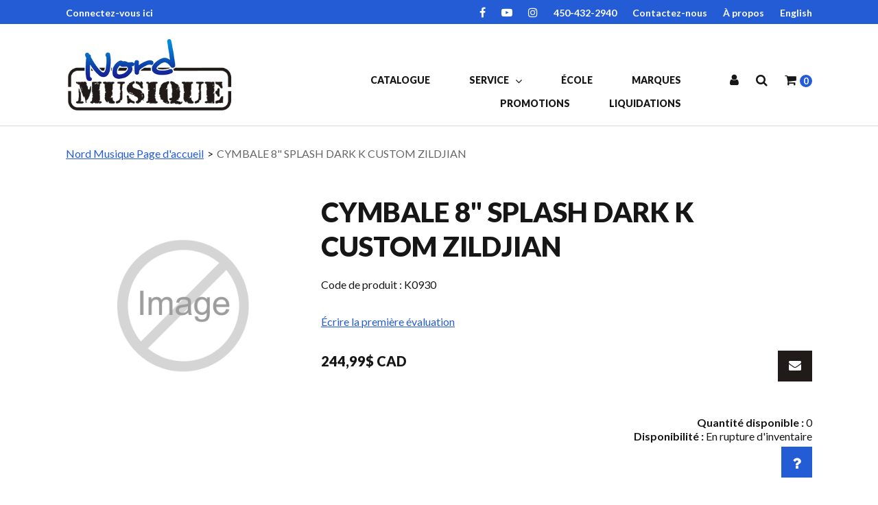

--- FILE ---
content_type: text/html; charset=utf-8
request_url: https://www.nordmusique.ca/cymbale-8-splash-dark-k-custom-zildjian-k0930
body_size: 8731
content:

<!DOCTYPE html>
<!--[if IE 7]><html lang="en" class="ie ie7"><![endif]-->
<!--[if IE 8]><html lang="en" class="ie ie8"><![endif]-->
<!--[if IE 9]><html lang="en" class="ie"><![endif]-->

<!--[if gt IE 9]><!-->
<html lang="fr">
<!--<![endif]-->
<head>
  <meta charset="utf-8">
  <title>CYMBALE 8&quot; SPLASH DARK K CUSTOM ZILDJIAN</title>
    <meta name="description" content="CYMBALE 8&quot; SPLASH DARK K CUSTOM ZILDJIAN" />
      <meta name="keywords" content="CYMBALE 8&quot; SPLASH DARK K CUSTOM ZILDJIAN" />
      <link rel="canonical" href="https://www.nordmusique.ca/cymbale-8-splash-dark-k-custom-zildjian-k0930" />
    
  <meta content="True" name="HandheldFriendly">
  <meta name="viewport" content="width=device-width, initial-scale=1">
  <meta name="SKYPE_TOOLBAR" content="SKYPE_TOOLBAR_PARSER_COMPATIBLE" />

  <link rel="shortcut icon" type="image/ico" href="/favicon.ico?fv=C26F7F218BB656AAF3EC419B60EB64DE" />


  <link rel="stylesheet" type="text/css" href="https://ct1.addthis.com/static/r07/widget110.css">
<link rel="stylesheet" href="https://nordmusiqueca-2.azureedge.net/content/cssinclude.bdl?id=274" />


  <!--[if IE 8]><!--><script src="https://nordmusiqueca-2.azureedge.net/scriptecom/html5shiv.js?fv=C5776AB906652ADD91F9D827138CDDF5"></script><!--<![endif]-->
<script src="https://nordmusiqueca-2.azureedge.net/scripts/jsinclude.bdl?id=275"></script>
<script src="https://nordmusiqueca-1.azureedge.net/scripts/jsinclude.bdl?id=278"></script>


  <script>var _sCurrentLanguage="fr";var _sDefaultLanguage="fr-CA";var _sCurrentLanguageFull="fr-ca";var _sServerDomain="nordmusique.ca";var _sLangQueryName="lang";var _sCurrentLangQueryAndValue="lang=fr-ca"</script>

  

  

  
<script>
  function PageHeadMetadata() { }


  $(document).ready(function () {
    var facebookPixelEnabled = false;
    var googleTagManagerEnabled = false;
    var googleTagManagerEnhancedEnabled = false;
    var currencyCode = "";

    

    currencyCode = "CAD";

    if (typeof TrackingEvent === 'function' && typeof TrackingEvent.init === 'function')
    {
      TrackingEvent.init(facebookPixelEnabled, googleTagManagerEnabled, googleTagManagerEnhancedEnabled, currencyCode);
    }




  });

  PageHeadMetadata.AsyncHtmlResponseHandler = function ($container, asyncSectionInfo) {
    // the async section container is a div, which cannot be added to the head tag. The resulting html is added to the body.
    // this handler is required to move the resulting html back to the head tag.
    $('head').append(asyncSectionInfo.Html);
    $container.remove();
  }

</script>

<meta property="og:type" content="website">

<meta property="og:url" content="https://www.nordmusique.ca/cymbale-8-splash-dark-k-custom-zildjian-k0930">
<meta property="og:title" content="CYMBALE 8&quot; SPLASH DARK K CUSTOM ZILDJIAN">


  <meta property="og:locale" content="fr_CA">
<meta property="og:site_name" content="Nord Musique">

<meta name="twitter:card" content="summary">

<meta name="twitter:url" content="https://www.nordmusique.ca/cymbale-8-splash-dark-k-custom-zildjian-k0930">
<meta name="twitter:title" content="CYMBALE 8&quot; SPLASH DARK K CUSTOM ZILDJIAN">





  <meta name="ProductCode" content="K0930" />

    <script type="application/ld+json">
    {
  "@context": "https://schema.org/",
  "@type": "Product",
  "name": "CYMBALE 8\" SPLASH DARK K CUSTOM ZILDJIAN",
  "sku": "K0930",
  "category": "CYMBALE 8\" SPLASH DARK K CUSTOM ZILDJIAN",
  "offers": {
    "@type": "Offer",
    "url": "https://www.nordmusique.ca/cymbale-8-splash-dark-k-custom-zildjian-k0930",
    "price": "244.99",
    "priceCurrency": "CAD",
    "availability": "https://schema.org/OutOfStock"
  },
  "image": []
}
    </script>


<meta name="generator" content="k-eCommerce" />
</head>


<body class=" Ecom-ProductPage EcomTProductPage EcomLLayoutEcomV2">
  
  <div class="sb-site-container">
    <div class="widget" data-type="layout" data-index="1">
      	<div class="customerservice-box hidden"></div>

    </div>
    <div class="main-section-container container">
      <div class="widget" data-type="layout" data-index="2">
        
<script>
  $(document).ready(function () {        
    Header.init(true, 3,
      "article", "articles", "ecomwgtheaderv2",
      "Nous avons mis &#224; jour votre panier avec succ&#232;s.&lt;/br&gt;&lt;a style=&#39;text-decoration: underline;&#39; href=&#39;/mon-panier&#39;&gt;Cliquez ici pour voir votre panier.&lt;/a&gt;","7cjI9cnjsdnsPKRIgXozk/yZSzjwrIJ5S41Sz9ILFgrdECXzU+7vEiQjiZImrvdW");
    ShoppingCartSummary.DesktopAutoCloseCartPopupDelay = 5000 ;
    ShoppingCartSummary.MobileAutoCloseCartPopupDelay = 5000 ;
    $('.nav-myaccount .dropdown-toggle').dropdown();
    Menu.init();
  });
</script>

<header>
	<div class="header-banner">
		<div class="container-lrg">
			<div class="row-fluid">
				<div class="span6">
					<p class="login-text">
							<a href="/identification-utilisateur">Connectez-vous ici</a>
					</p>
                    
                    <!-- LOGO -->
<div class="logos text-center">

	    <a href="/" title="Nord Musique, LE magasin d&#39;instruments de musique des Laurentides.">
	        <img src="https://nordmusiqueca-2.azureedge.net/medias/logo/logo-medium.png?fv=3B43B25EFF320D511FAFD7F8EC9B032A" alt="Logo Nord Musique" title="Nord Musique, LE magasin d&#39;instruments de musique des Laurentides." class="hires">
	    </a>
</div>
				</div>
				<div class="span6">
					<!-- TOP MENU -->



  <script>
    $(document).ready(function ()
    {
      EcomUtils.SetPreferredStoreFromGeolocalisation();
    });
  </script>

<ul class="inline header-nav ">
            <li><a href="https://www.facebook.com/NordMusique" target="_blank" rel="noopener noreferrer">Facebook</a></li>
      <li class="divider" role="presentation">|</li>
            <li><a href="https://www.youtube.com/user/NordMusique" target="_blank" rel="noopener noreferrer">Youtube</a></li>
      <li class="divider" role="presentation">|</li>
            <li><a href="https://www.instagram.com/nordmusique/" target="_blank" rel="noopener noreferrer">Instagram</a></li>
      <li class="divider" role="presentation">|</li>
            <li><a href="tel:450-432-2940">450-432-2940</a></li>   
      <li class="divider" role="presentation">|</li>
            <li><a href="/contactez-nous">Contactez-nous</a></li>   
      <li class="divider" role="presentation">|</li>
            <li><a href="/a-propos">&#192; propos</a></li>   
      <li class="divider" role="presentation">|</li>
            <li class="cult-en">
          <a href="/en/cymbale-8-splash-dark-k-custom-zildjian-k0930" lang="en">English</a>
        </li>
        <li class="divider" role="presentation">|</li>
    </ul>
				</div>
			</div>
		</div>
	</div>
	<div class="container-lrg">
        <!-- MAIN MENU -->


<div class="section-container-main-navigation">


	<div class="main-navigation">
		<div class="navbar navbar-inverse nav-menu">
			<div class="navbar-inner">
				<div class="span12 visible-phone">
					<a class="btn-navbar span1" data-toggle="collapse" data-target=".nav-collapse">
						<i class="fa fa-bars fa-large fa-inverted" aria-hidden="true"></i>
					</a>
				</div>
				<div class="row-fluid">
					<div class="span3 hidden-phone">
						<!-- LOGO -->
<div class="logos text-center">

	    <a href="/" title="Nord Musique, LE magasin d&#39;instruments de musique des Laurentides.">
	        <img src="https://nordmusiqueca-2.azureedge.net/medias/logo/logo-medium.png?fv=3B43B25EFF320D511FAFD7F8EC9B032A" alt="Logo Nord Musique" title="Nord Musique, LE magasin d&#39;instruments de musique des Laurentides." class="hires">
	    </a>
</div>
					</div>
					<div class="nav-collapse collapse span7" role="navigation">
							<ul class="nav">
									<li>
										<a class="" href="/catalogue" >Catalogue</a>
									</li>
									<li class="expand dropdown">
										<a class="dropdown-toggle lvl1 " href="/"  data-toggle="dropdown" aria-haspopup="true">Service <i class="fa fa-angle-down" aria-hidden="true"></i></a>

											<ul class="dropdown-menu level2" role="menu">
													<li>
														<a class="" href="/en-construction" >R&#233;paration</a>
													</li>
													<li>
														<a class="" href="/en-construction" >Location</a>
													</li>
													<li>
														<a class="" href="/en-construction" >Atelier</a>
													</li>
											</ul>

									</li>
									<li>
										<a class="" href="/ecole" >&#201;cole</a>
									</li>
									<li>
										<a class="" href="/marques" >Marques</a>
									</li>
									<li>
										<a class="" href="/promotions" >Promotions</a>
									</li>
									<li>
										<a class="" href="/liquidations" >Liquidations</a>
									</li>
							</ul>
					</div>

					<div class="span2 header-right-section">
						<!-- QUICK LINKS -->
<div class="nav-quicklinks">
	<ul class="inline text-right">

<li class="dropdown">
	<a class="dropdown-toggle ejs-header-menu btn-account" data-toggle="dropdown" href="javascript:void(0);" aria-haspopup="true">
		<i class="fa fa-user" aria-hidden="true"></i>
	</a>
	<ul class="dropdown-menu">
			<li class="headerlink-login"><a href="/identification-utilisateur" class="btn">Ouvrir une session</a></li>
			<li class="divider"></li>
		<li class="headerlink-account"><a href="/mon-compte">Mon compte</a></li>
			<li class="headerlink-cart"><a href="/mon-panier">Mon panier</a></li>
						<li class="headerlink-contact"><a href="/ecom/questions">Service &#224; la client&#232;le</a></li>
	</ul>
</li>

			<li>
				<!--[isk] 1st btn form show/hide trigger-->
				
				<a class="btn-search-theme2 pointer-cursor">
					<i class="fa fa-search" aria-hidden="true"></i>
				</a>
			</li>

		<!-- Quick search form -->


			<li>
				<a href="javascript:void(0);" class="btn-cart ejs-basket-popup ejs-basket-closed" aria-hidden="true">
					<i class="fa fa-shopping-cart" aria-hidden="true"></i> <span class="ejs-cart-products-qty cart-products-qty"><strong class="visible-desktop"></strong>0 </span>
				</a>
			</li>

	</ul>
</div>

						<!-- CART POPUP -->
<div id="shoppingCartPopup" class="basket-pop ejs-basket-closed">
  <div class="row-fluid basketpop-header">
    <div class="span11">
      <h3 class="pull-left">Mon panier
      </h3>
    </div>
    <div class="span1">
      <a class="basket-close pull-right" href="javascript:void(0)" onclick="ShoppingCartSummary.forceClose(); return false;"><i class="fa fa-times fa-inverted fa-small"></i></a>
    </div>
  </div>
  <div id="shoppingCartPopupContent" data-widget-code="EcomWGTShoppingCartSummary">
  </div>
</div>
						<!-- QUOTE POPUP -->
					</div>
				</div>
			</div>
		</div>

		<!-- SEARCH NAVIGATION -->
	<div class="search">
		<form class="form-search ejs-search-bar" action="/recherche-produits" method="get" onsubmit="SearchAsType.PreventAjaxCall();">
			<input autocomplete="off" class="form-search-input" id="txtQsBar" name="qs" placeholder="Rechercher par mots-clés" type="text" value="" />
			<!--[isk] 2nd btn search trigger-->
			<button class="btn btn-go" id="cmdSearchBar" type="submit"><i class="fa fa-search fa-inverted"></i></button>
		</form>
	</div>


	</div>
</div>
	</div>
</header>

      </div>
      <section class="main-section" role="main">
        <div id="main-section" class="container">
          <div id="ejs-main-section" class="section-body-container">
            


<div class="row-fluid">
  <div class="span12">   
    <div class="widget" data-type="view" data-index="1">
      




<script>
    $(document).ready(function () {
        $(document).trigger("ProductPageDisplay", ["1091dc59-c9be-4317-8ec2-302a70c56e5d"]);
  });
</script>

<div class="product-detail ejs-product-detail site-content clearfix row-fluid ">

  <!-- breadcrumb section-->

  <div class="row-fluid">
    <ul class='breadcrumb'><li class=''><a href='/'>Nord Musique Page d'accueil</a><span class='divider'>&gt;</span></li><li class='active'>CYMBALE 8" SPLASH DARK K CUSTOM ZILDJIAN</li></ul>

  </div>

  <!-- product detail START -->

  <div class="row-fluid">
    <div class="span4">
      <div class="product-image">
        <!-- Widget Unique Code used for calls to the Model from the controller  -->
        <input id="WidgetUniqueCode" name="WidgetUniqueCode" type="hidden" value="SdWlppw1TpFAaFHqsHbZSljudKMF2H2XHmugGZWI/xF3/gB680HgtWmXQiA6Hknu" />
        <input id="CategoryId" name="CategoryId" type="hidden" value="00000000-0000-0000-0000-000000000000" />










        <div class="product-image-container ejs-product-image-container">


          <img id="product-detail-gallery-main-img" class="product-main-image" alt="CYMBALE 8&quot; SPLASH DARK K CUSTOM ZILDJIAN" title="CYMBALE 8&quot; SPLASH DARK K CUSTOM ZILDJIAN" src="https://nordmusiqueca-1.azureedge.net/ecom_theme/img/no_picture/category.gif?fv=B0C7FD91F477191E6A192637D2D38FD8" data-zoom-image="/ecom_theme/img/no_picture/category.gif?fv=B0C7FD91F477191E6A192637D2D38FD8" data-zoom-enabled="False" />
        </div>

        <div id="zoom-info">
          <div class="visible-phone visible-tablet hidden-desktop text-center v-margin">
            <small class="muted">Appuyez deux fois et maintenez enfoncer pour un gros plan.</small>
          </div>

          <div class="hidden-phone hidden-tablet visible-desktop text-center v-margin">
            <small class="muted">Passer en survol l'image pour zoomer.</small>
          </div>
        </div>



        <div id="enlarge-info" class="text-center hidden-phone v-margin product-enlarge">
          <i class="fa fa-arrows-alt fa-small" aria-hidden="true"></i><a class="ejs-product-enlarge btn btn-link"><small>Cliquer pour agrandir</small></a>
        </div>


      </div>

    </div>
    <div class="span8">
      <div class="row-fluid">
        <h1>CYMBALE 8" SPLASH DARK K CUSTOM ZILDJIAN</h1>
          <p class="product-details-code">Code de produit : <span>K0930</span></p>


      </div>

        <div class="row-fluid">
          <div id="productRatingPartialContainer">

    <div class="rating">
                        <div class="row-fluid">
                    <a class="ejs-addproductreview" href="javascript:void(0)" data-idcategory="00000000-0000-0000-0000-000000000000" data-idproduct="1091dc59-c9be-4317-8ec2-302a70c56e5d" data-widgetuniquecode="SdWlppw1TpFAaFHqsHbZSljudKMF2H2XHmugGZWI/xF3/gB680HgtWmXQiA6Hknu">&#201;crire la premi&#232;re &#233;valuation</a>
                </div>
    </div>

          </div>
        </div>

      <div class="row-fluid">

        <div class="span8">

      <div class="unstyled single-price-display">
        <strong class="price price-current">244,99$ CAD</strong> 



<script>
  $(document).ready(function () {
    $(".ejs-fee-list-description").tooltip();
  });
</script>

              </div>
        </div>
                  <div class="span4">
            <a class="btn btn-secondary btn-tellafriend ejs-btn-tellafriend pull-right" href="javascript:void(0);" title="Informer un ami" data-productid="1091dc59-c9be-4317-8ec2-302a70c56e5d" data-widgetuniquecode="SdWlppw1TpFAaFHqsHbZSljudKMF2H2XHmugGZWI/xF3/gB680HgtWmXQiA6Hknu"><i class="fa fa-envelope fa-inverted fa-small"></i></a>
            <div id="TellAFriendSectionModal" class="modal hide">
              <div id="TellAFriendSectionModalHeader" class="modal-header">
                <button type="button" class="close" data-dismiss="modal" aria-hidden="true">&times;</button>
                <h3>Informer un ami</h3>
              </div>
              <div id="TellAFriendSectionModalBody" class="modal-body"></div>
              <div id="TellAFriendSectionModalFooter" class="modal-footer"></div>
            </div>
          </div>
      </div>


      <div class="row-fluid">
        <div class="span6">
          <!--Product Add To Cart, Add to Purchase list START-->
          <!--Quantity Text Box-->

        </div>

            <div class="span6">
              <div class="box-info box-qty">
                <ul class="unstyled text-right form-inline productpage-Availability">
                    <li class="text-right productpage-Availability-qty"><strong>Quantit&#233; disponible :</strong> 0</li>
                                                <li class="text-right productpage-Availability-label"><strong>Disponibilit&#233; :</strong> En rupture d'inventaire</li>
                      <li class="text-right v-margin productpage-Availability-desc">
                        <a href="javascript:void(0);" class="btn btn-primary help-icon" data-html="true" data-placement="left" data-toggle="popover" data-content="Ce produit est présentement en rupture d'inventaire, veuillez nous contacter pour savoir si il est possible de le commander, et quel seront les délais de livraisons."><i class="fa fa-question fa-inverted"></i></a>
                      </li>


                </ul>
              </div>
            </div>
      </div>



    </div>
  </div>
    <div class="row-fluid">
      <div class="span12">
        <ul class="nav nav-tabs ejs-description-tabs" id="myTab" role="tablist">


            <li class="active">
              <a href="#tab-reviews" data-toggle="tab" role="tab" aria-controls="tab-reviews">
                &#201;valuations du produit
              </a>
            </li>
        </ul>

        <div class="tab-content">


            <div class="tab-pane active" id="tab-reviews" role="tabpanel">
              <div class="row-fluid product-review" id="productReviewsPartialContainer">



<script>

    $(document).ready(function () {
        $('.review-stars-by-user a').hover(
            function () {
                if ($(this).hasClass('review-star-1')) {
                    $('.review-stars-by-user').addClass('review-stars-pos-1');
                }
                if ($(this).hasClass('review-star-2')) {
                    $('.review-stars-by-user').addClass('review-stars-pos-2');
                }
                if ($(this).hasClass('review-star-3')) {
                    $('.review-stars-by-user').addClass('review-stars-pos-3');
                }
                if ($(this).hasClass('review-star-4')) {
                    $('.review-stars-by-user').addClass('review-stars-pos-4');
                }
                if ($(this).hasClass('review-star-5')) {
                    $('.review-stars-by-user').addClass('review-stars-pos-5');
                }
            }, function () {
                $('.review-stars-by-user')
                    .removeClass('review-stars-pos-1')
                    .removeClass('review-stars-pos-2')
                    .removeClass('review-stars-pos-3')
                    .removeClass('review-stars-pos-4')
                    .removeClass('review-stars-pos-5');
            }
        );

        $(".review-user-desc-rating-stars").tooltip();
    });

</script>

    <div class="row-fluid review-user-rating">
        <div class="span3">
            Note moyenne : 
            <div class="productRating_000"></div>

        </div>
            <div class="span3">
                &#201;valuer ce produit : 
                <div class="review-stars-scalable-container">
                    <div class="review-stars-scalable">
                        <div class="review-stars review-stars-by-user v-margin">
                            <a class="cursorhand review-star-1" onclick="javascript:ProductReviews.addProductRating(1)"></a>
                            <a class="cursorhand review-star-2" onclick="javascript:ProductReviews.addProductRating(2)"></a>
                            <a class="cursorhand review-star-3" onclick="javascript:ProductReviews.addProductRating(3)"></a>
                            <a class="cursorhand review-star-4" onclick="javascript:ProductReviews.addProductRating(4)"></a>
                            <a class="cursorhand review-star-5" onclick="javascript:ProductReviews.addProductRating(5)"></a>
                        </div>
                    </div>
                </div>
            </div>
                    <div class="span5">
                    <a class="ejs-addproductreview btn btn-secondary" data-idcategory="00000000-0000-0000-0000-000000000000" data-idproduct="1091dc59-c9be-4317-8ec2-302a70c56e5d" data-widgetuniquecode="SdWlppw1TpFAaFHqsHbZSljudKMF2H2XHmugGZWI/xF3/gB680HgtWmXQiA6Hknu">&#201;crire la premi&#232;re &#233;valuation</a>
            </div>
    </div>
    <div class="row-fluid">

<script type="text/javascript">
  $(document).ready(function () {
    var widgetAjaxUrl = '/ecomwgtproductpage/productratingreviewpagedindex?lang=fr-CA';
    var idProduct = '1091dc59-c9be-4317-8ec2-302a70c56e5d';
    var pageFrom = 1;
    var pageTo = 1;
    var lastPageNumber = 1;
    var userResultPerPage = 20;
    var sortBy = 0;
    var widgetUniqueCode = 'SdWlppw1TpFAaFHqsHbZSljudKMF2H2XHmugGZWI/xF3/gB680HgtWmXQiA6Hknu';
    var allCultures = 'False';

    ProductPage.initProductRatingReviewList(widgetAjaxUrl, idProduct, pageFrom, pageTo, lastPageNumber, userResultPerPage, sortBy, null, widgetUniqueCode, allCultures)
    ProductPage.successOnGetProductRatingReviewResultPaging(1);
  });

</script>





    </div>
<input id="idProduct" name="idProduct" type="hidden" value="1091dc59-c9be-4317-8ec2-302a70c56e5d" />
<input id="idCategory" name="idCategory" type="hidden" value="00000000-0000-0000-0000-000000000000" />
<input id="widgetUniqueCode" name="widgetUniqueCode" type="hidden" value="SdWlppw1TpFAaFHqsHbZSljudKMF2H2XHmugGZWI/xF3/gB680HgtWmXQiA6Hknu" />

              </div>
            </div>
        </div>
      </div>
    </div>
  <input id="ProductCode" name="ProductCode" type="hidden" value="K0930" />
<input id="PromotionFromId" name="PromotionFromId" type="hidden" value="-1" /></div>
<!-- product detail END -->
  
    </div>
    <div class="widget" data-type="view" data-index="2">
        
    </div>
  </div>
</div>


<div class="widget" data-type="view" data-index="3">
  


</div>


<div class="widget" data-type="view" data-index="5">
  


</div>

<div class="widget" data-type="view" data-index="4">
  

<script type="text/javascript">
  function EcomWGTProductRecentlyViewed() { }

  EcomWGTProductRecentlyViewed.InitializeProductRecentlyViewedForm = function () {
    ShoppingCart.initAddToCart("recentlyViewedProductsForm");
    $forms = $("recentlyViewedProductsForm");
    $forms.unbind();
    $forms.removeData("validator");
    $.validator.unobtrusive.parse($forms);
  }

  $(document).ready(function () {
    EcomWGTProductRecentlyViewed.InitializeProductRecentlyViewedForm();
    EcomUtils.bindProductsImagesRedirect();


  });

</script>
<!-- Recently viewed products -->

</div>

          </div>
        </div>
      </section>
    </div>

    <!-- FOOTER SECTION -->
    <footer>
      <div class="container">
        <div class="widget" data-type="layout" data-index="3">
          

    <div class="footer-row footer-row-top">
        <div class="footer-row-inner">
          <div class="row-fluid">
            <div class="span12">
              <div class="span6 left-section"><a href="http://eepurl.com/ir5Tb-/" title="Abonnez-vous à notre Infolettre"><h3><span class="fa fa-envelope"></span><strong></strong>Abonnez-vous &agrave; notre infolettre <span class="fa fa-chevron-right"></span></h3></a> </div><div class="span6 right-section"><ul class="inline"><li><a href="https://www.facebook.com/NordMusique" title="Suivez-nous sur Facebook" target="_blank"></a></li><li><a href="https://www.youtube.com/user/NordMusique" title="Suivez-nous sur YouTube" target="_blank"></a></li><li><a href="https://www.instagram.com/nordmusique/" title="Suivez-nous sur Instagram" target="_blank"></a></li></ul></div>
            </div>
          </div>
        </div>
    </div>

    <div class="footer-row footer-row-middle">
        <div class="footer-row-inner">
          <div class="row-fluid">
              <div class="span3">
                  <ul class="unstyled">
                        <li><img src="https://nordmusiqueca-1.azureedge.net/medias/footer-logo.png?fv=30E30163E87C8640E31CE2E35C3E4B9D" title="Nord Musique logo" /></li>
                        <li><ul class="unstyled contactus-section"><li><ul class="unstyled inline contact-info"><li><span class="fa fa-map-marker"></span></li><li>77, rue Saint-Georges<br />Saint-Jérôme, QC<br />J7Z 4Z4
            </li></ul></li><li><ul class="unstyled inline contact-info phone-numbers"><li><span class="fa fa-phone"></span></li><li><a href="tel:450-432-2940" title="Call us">450 432-2940</a></li></ul></li><li><ul class="unstyled inline contact-info"><li><span class="fa fa-envelope"></span></li><li><a href="/contact-us" title="Write to us">Écrivez-nous</a></li></ul></li></ul></li>
                  </ul>
              </div>
              <div class="span3">
                  <ul class="unstyled">
                        <li><h4>Heures d'ouverture</h4></li>
                        <li><ul class="unstyled schedule"><li style="list-style-position:inside;text-align:left;">Lundi : 10h à 18h  </li><li style="list-style-position:inside;text-align:left;">Mardi: 10h à 18h</li><li style="list-style-position:inside;text-align:left;">Mercredi: 10h à 18h</li><li style="list-style-position:inside;text-align:left;">Jeudi: 10h à 19h</li><li style="list-style-position:inside;text-align:left;">Vendredi: 10h à 19h</li><li style="list-style-position:inside;text-align:left;">Samedi: 10h à 17h</li><li style="list-style-position:inside;text-align:left;">Dimanche: Fermé</li></ul></li>
                  </ul>
              </div>
              <div class="span3">
                  <ul class="unstyled">
                        <li><h4>Compte & commandes</h4></li>
                        <li class=""><a href="/mon-compte" title="Mon compte" target="_self">Mon compte</a></li>
                        <li class=""><a href="/suivi-de-commandes" title="Suivi de commandes" target="_self">Suivi de commandes</a></li>
                        <li class=""><a href="/mon-panier" title="Mon panier" target="_self">Mon panier</a></li>
                        <li class=""><a href="/mon-profil" title="Mon profil" target="_self">Mon profil</a></li>
                        <li class=""><a href="/ecom/purchaselistsearch" title="Mes listes d&#39;achats" target="_self">Mes listes d&#39;achats</a></li>
                  </ul>
              </div>
              <div class="span3">
                  <ul class="unstyled">
                        <li><h4>Service à la clientèle</h4></li>
                        <li class=""><a href="/a-propos" title="&#192; propos" target="_self">&#192; propos</a></li>
                        <li class=""><a href="/ecole-musique" title="&#201;cole de musique" target="_self">&#201;cole de musique</a></li>
                        <li class=""><a href="/contactez-nous" title="Nous joindre" target="_self">Nous joindre</a></li>
                        <li class=""><a href="/location" title="Location" target="_self">Location</a></li>
                  </ul>
              </div>
          </div>
        </div>
    </div>

    <div class="footer-row footer-row-bottom">
        <div class="footer-row-inner">
          <div class="row-fluid">
            <div class="span12">
              &copy; Nord Musique. Tous droits reserv&eacute;s.
            </div>
          </div>
        </div>
    </div>

        </div>
      </div>
    </footer>
    <div class="widget" data-type="layout" data-index="4">
      


    </div>
    <div id="backtotop" style="display: none;">
      <a href="#" role="button" title="Retourner en haut">
        <i class="fa fa-chevron-up fa-inverted"></i>
      </a>
    </div>

    

  </div>
  
<div class="container">Propulsé par k-<a href="https://www.k-ecommerce.com">eCommerce</a></div></body>
</html>
